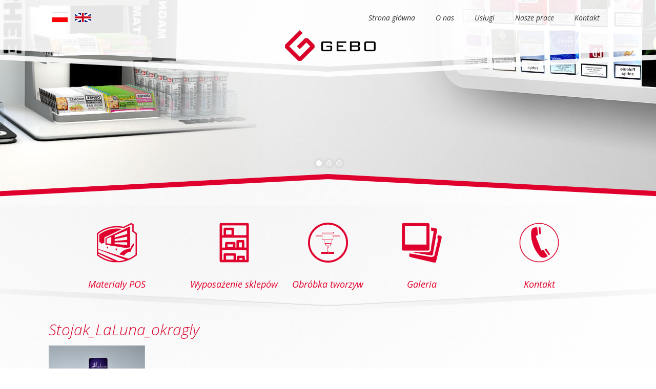

--- FILE ---
content_type: text/html; charset=UTF-8
request_url: http://gebo.biz/nasze-prace/stojak_laluna_okragly/
body_size: 7571
content:
<!DOCTYPE html>
<html dir="ltr" lang="pl-PL">
<head>
    <meta charset="UTF-8" />
    <link href="http://gebo.biz/wp-content/themes/gebopl16/images/3ba5fd092eb7e9f99828b410716bfd78_wwsswww.png" rel="icon" type="image/x-icon" />
    <link rel="pingback" href="http://gebo.biz/xmlrpc.php" />
    <script>
    var themeHasJQuery = !!window.jQuery;
</script>
<script src="http://gebo.biz/wp-content/themes/gebopl16/jquery.js?ver=1.0.509"></script>
<script>
    window._$ = jQuery.noConflict(themeHasJQuery);
</script>
    <meta name="viewport" content="width=device-width, initial-scale=1.0">
<link class="" href='//fonts.googleapis.com/css?family=Open+Sans:300,300italic,regular,italic,600,600italic,700,700italic,800,800italic&subset=latin-ext' rel='stylesheet' type='text/css'>
<script src="http://gebo.biz/wp-content/themes/gebopl16/CloudZoom.js?ver=1.0.509" type="text/javascript"></script>
    
    <title>Stojak_LaLuna_okragly &#8211; Gebo</title>
<meta name='robots' content='max-image-preview:large' />
<link rel="alternate" type="application/rss+xml" title="Gebo &raquo; Kanał z wpisami" href="http://gebo.biz/feed/" />
<link rel="alternate" type="application/rss+xml" title="Gebo &raquo; Kanał z komentarzami" href="http://gebo.biz/comments/feed/" />
<script type="text/javascript">
window._wpemojiSettings = {"baseUrl":"https:\/\/s.w.org\/images\/core\/emoji\/14.0.0\/72x72\/","ext":".png","svgUrl":"https:\/\/s.w.org\/images\/core\/emoji\/14.0.0\/svg\/","svgExt":".svg","source":{"concatemoji":"http:\/\/gebo.biz\/wp-includes\/js\/wp-emoji-release.min.js?ver=6.2.8"}};
/*! This file is auto-generated */
!function(e,a,t){var n,r,o,i=a.createElement("canvas"),p=i.getContext&&i.getContext("2d");function s(e,t){p.clearRect(0,0,i.width,i.height),p.fillText(e,0,0);e=i.toDataURL();return p.clearRect(0,0,i.width,i.height),p.fillText(t,0,0),e===i.toDataURL()}function c(e){var t=a.createElement("script");t.src=e,t.defer=t.type="text/javascript",a.getElementsByTagName("head")[0].appendChild(t)}for(o=Array("flag","emoji"),t.supports={everything:!0,everythingExceptFlag:!0},r=0;r<o.length;r++)t.supports[o[r]]=function(e){if(p&&p.fillText)switch(p.textBaseline="top",p.font="600 32px Arial",e){case"flag":return s("\ud83c\udff3\ufe0f\u200d\u26a7\ufe0f","\ud83c\udff3\ufe0f\u200b\u26a7\ufe0f")?!1:!s("\ud83c\uddfa\ud83c\uddf3","\ud83c\uddfa\u200b\ud83c\uddf3")&&!s("\ud83c\udff4\udb40\udc67\udb40\udc62\udb40\udc65\udb40\udc6e\udb40\udc67\udb40\udc7f","\ud83c\udff4\u200b\udb40\udc67\u200b\udb40\udc62\u200b\udb40\udc65\u200b\udb40\udc6e\u200b\udb40\udc67\u200b\udb40\udc7f");case"emoji":return!s("\ud83e\udef1\ud83c\udffb\u200d\ud83e\udef2\ud83c\udfff","\ud83e\udef1\ud83c\udffb\u200b\ud83e\udef2\ud83c\udfff")}return!1}(o[r]),t.supports.everything=t.supports.everything&&t.supports[o[r]],"flag"!==o[r]&&(t.supports.everythingExceptFlag=t.supports.everythingExceptFlag&&t.supports[o[r]]);t.supports.everythingExceptFlag=t.supports.everythingExceptFlag&&!t.supports.flag,t.DOMReady=!1,t.readyCallback=function(){t.DOMReady=!0},t.supports.everything||(n=function(){t.readyCallback()},a.addEventListener?(a.addEventListener("DOMContentLoaded",n,!1),e.addEventListener("load",n,!1)):(e.attachEvent("onload",n),a.attachEvent("onreadystatechange",function(){"complete"===a.readyState&&t.readyCallback()})),(e=t.source||{}).concatemoji?c(e.concatemoji):e.wpemoji&&e.twemoji&&(c(e.twemoji),c(e.wpemoji)))}(window,document,window._wpemojiSettings);
</script>
<style type="text/css">
img.wp-smiley,
img.emoji {
	display: inline !important;
	border: none !important;
	box-shadow: none !important;
	height: 1em !important;
	width: 1em !important;
	margin: 0 0.07em !important;
	vertical-align: -0.1em !important;
	background: none !important;
	padding: 0 !important;
}
</style>
	<link rel='stylesheet' id='wp-block-library-css' href='http://gebo.biz/wp-includes/css/dist/block-library/style.min.css?ver=6.2.8' type='text/css' media='all' />
<link rel='stylesheet' id='classic-theme-styles-css' href='http://gebo.biz/wp-includes/css/classic-themes.min.css?ver=6.2.8' type='text/css' media='all' />
<style id='global-styles-inline-css' type='text/css'>
body{--wp--preset--color--black: #000000;--wp--preset--color--cyan-bluish-gray: #abb8c3;--wp--preset--color--white: #ffffff;--wp--preset--color--pale-pink: #f78da7;--wp--preset--color--vivid-red: #cf2e2e;--wp--preset--color--luminous-vivid-orange: #ff6900;--wp--preset--color--luminous-vivid-amber: #fcb900;--wp--preset--color--light-green-cyan: #7bdcb5;--wp--preset--color--vivid-green-cyan: #00d084;--wp--preset--color--pale-cyan-blue: #8ed1fc;--wp--preset--color--vivid-cyan-blue: #0693e3;--wp--preset--color--vivid-purple: #9b51e0;--wp--preset--gradient--vivid-cyan-blue-to-vivid-purple: linear-gradient(135deg,rgba(6,147,227,1) 0%,rgb(155,81,224) 100%);--wp--preset--gradient--light-green-cyan-to-vivid-green-cyan: linear-gradient(135deg,rgb(122,220,180) 0%,rgb(0,208,130) 100%);--wp--preset--gradient--luminous-vivid-amber-to-luminous-vivid-orange: linear-gradient(135deg,rgba(252,185,0,1) 0%,rgba(255,105,0,1) 100%);--wp--preset--gradient--luminous-vivid-orange-to-vivid-red: linear-gradient(135deg,rgba(255,105,0,1) 0%,rgb(207,46,46) 100%);--wp--preset--gradient--very-light-gray-to-cyan-bluish-gray: linear-gradient(135deg,rgb(238,238,238) 0%,rgb(169,184,195) 100%);--wp--preset--gradient--cool-to-warm-spectrum: linear-gradient(135deg,rgb(74,234,220) 0%,rgb(151,120,209) 20%,rgb(207,42,186) 40%,rgb(238,44,130) 60%,rgb(251,105,98) 80%,rgb(254,248,76) 100%);--wp--preset--gradient--blush-light-purple: linear-gradient(135deg,rgb(255,206,236) 0%,rgb(152,150,240) 100%);--wp--preset--gradient--blush-bordeaux: linear-gradient(135deg,rgb(254,205,165) 0%,rgb(254,45,45) 50%,rgb(107,0,62) 100%);--wp--preset--gradient--luminous-dusk: linear-gradient(135deg,rgb(255,203,112) 0%,rgb(199,81,192) 50%,rgb(65,88,208) 100%);--wp--preset--gradient--pale-ocean: linear-gradient(135deg,rgb(255,245,203) 0%,rgb(182,227,212) 50%,rgb(51,167,181) 100%);--wp--preset--gradient--electric-grass: linear-gradient(135deg,rgb(202,248,128) 0%,rgb(113,206,126) 100%);--wp--preset--gradient--midnight: linear-gradient(135deg,rgb(2,3,129) 0%,rgb(40,116,252) 100%);--wp--preset--duotone--dark-grayscale: url('#wp-duotone-dark-grayscale');--wp--preset--duotone--grayscale: url('#wp-duotone-grayscale');--wp--preset--duotone--purple-yellow: url('#wp-duotone-purple-yellow');--wp--preset--duotone--blue-red: url('#wp-duotone-blue-red');--wp--preset--duotone--midnight: url('#wp-duotone-midnight');--wp--preset--duotone--magenta-yellow: url('#wp-duotone-magenta-yellow');--wp--preset--duotone--purple-green: url('#wp-duotone-purple-green');--wp--preset--duotone--blue-orange: url('#wp-duotone-blue-orange');--wp--preset--font-size--small: 13px;--wp--preset--font-size--medium: 20px;--wp--preset--font-size--large: 36px;--wp--preset--font-size--x-large: 42px;--wp--preset--spacing--20: 0.44rem;--wp--preset--spacing--30: 0.67rem;--wp--preset--spacing--40: 1rem;--wp--preset--spacing--50: 1.5rem;--wp--preset--spacing--60: 2.25rem;--wp--preset--spacing--70: 3.38rem;--wp--preset--spacing--80: 5.06rem;--wp--preset--shadow--natural: 6px 6px 9px rgba(0, 0, 0, 0.2);--wp--preset--shadow--deep: 12px 12px 50px rgba(0, 0, 0, 0.4);--wp--preset--shadow--sharp: 6px 6px 0px rgba(0, 0, 0, 0.2);--wp--preset--shadow--outlined: 6px 6px 0px -3px rgba(255, 255, 255, 1), 6px 6px rgba(0, 0, 0, 1);--wp--preset--shadow--crisp: 6px 6px 0px rgba(0, 0, 0, 1);}:where(.is-layout-flex){gap: 0.5em;}body .is-layout-flow > .alignleft{float: left;margin-inline-start: 0;margin-inline-end: 2em;}body .is-layout-flow > .alignright{float: right;margin-inline-start: 2em;margin-inline-end: 0;}body .is-layout-flow > .aligncenter{margin-left: auto !important;margin-right: auto !important;}body .is-layout-constrained > .alignleft{float: left;margin-inline-start: 0;margin-inline-end: 2em;}body .is-layout-constrained > .alignright{float: right;margin-inline-start: 2em;margin-inline-end: 0;}body .is-layout-constrained > .aligncenter{margin-left: auto !important;margin-right: auto !important;}body .is-layout-constrained > :where(:not(.alignleft):not(.alignright):not(.alignfull)){max-width: var(--wp--style--global--content-size);margin-left: auto !important;margin-right: auto !important;}body .is-layout-constrained > .alignwide{max-width: var(--wp--style--global--wide-size);}body .is-layout-flex{display: flex;}body .is-layout-flex{flex-wrap: wrap;align-items: center;}body .is-layout-flex > *{margin: 0;}:where(.wp-block-columns.is-layout-flex){gap: 2em;}.has-black-color{color: var(--wp--preset--color--black) !important;}.has-cyan-bluish-gray-color{color: var(--wp--preset--color--cyan-bluish-gray) !important;}.has-white-color{color: var(--wp--preset--color--white) !important;}.has-pale-pink-color{color: var(--wp--preset--color--pale-pink) !important;}.has-vivid-red-color{color: var(--wp--preset--color--vivid-red) !important;}.has-luminous-vivid-orange-color{color: var(--wp--preset--color--luminous-vivid-orange) !important;}.has-luminous-vivid-amber-color{color: var(--wp--preset--color--luminous-vivid-amber) !important;}.has-light-green-cyan-color{color: var(--wp--preset--color--light-green-cyan) !important;}.has-vivid-green-cyan-color{color: var(--wp--preset--color--vivid-green-cyan) !important;}.has-pale-cyan-blue-color{color: var(--wp--preset--color--pale-cyan-blue) !important;}.has-vivid-cyan-blue-color{color: var(--wp--preset--color--vivid-cyan-blue) !important;}.has-vivid-purple-color{color: var(--wp--preset--color--vivid-purple) !important;}.has-black-background-color{background-color: var(--wp--preset--color--black) !important;}.has-cyan-bluish-gray-background-color{background-color: var(--wp--preset--color--cyan-bluish-gray) !important;}.has-white-background-color{background-color: var(--wp--preset--color--white) !important;}.has-pale-pink-background-color{background-color: var(--wp--preset--color--pale-pink) !important;}.has-vivid-red-background-color{background-color: var(--wp--preset--color--vivid-red) !important;}.has-luminous-vivid-orange-background-color{background-color: var(--wp--preset--color--luminous-vivid-orange) !important;}.has-luminous-vivid-amber-background-color{background-color: var(--wp--preset--color--luminous-vivid-amber) !important;}.has-light-green-cyan-background-color{background-color: var(--wp--preset--color--light-green-cyan) !important;}.has-vivid-green-cyan-background-color{background-color: var(--wp--preset--color--vivid-green-cyan) !important;}.has-pale-cyan-blue-background-color{background-color: var(--wp--preset--color--pale-cyan-blue) !important;}.has-vivid-cyan-blue-background-color{background-color: var(--wp--preset--color--vivid-cyan-blue) !important;}.has-vivid-purple-background-color{background-color: var(--wp--preset--color--vivid-purple) !important;}.has-black-border-color{border-color: var(--wp--preset--color--black) !important;}.has-cyan-bluish-gray-border-color{border-color: var(--wp--preset--color--cyan-bluish-gray) !important;}.has-white-border-color{border-color: var(--wp--preset--color--white) !important;}.has-pale-pink-border-color{border-color: var(--wp--preset--color--pale-pink) !important;}.has-vivid-red-border-color{border-color: var(--wp--preset--color--vivid-red) !important;}.has-luminous-vivid-orange-border-color{border-color: var(--wp--preset--color--luminous-vivid-orange) !important;}.has-luminous-vivid-amber-border-color{border-color: var(--wp--preset--color--luminous-vivid-amber) !important;}.has-light-green-cyan-border-color{border-color: var(--wp--preset--color--light-green-cyan) !important;}.has-vivid-green-cyan-border-color{border-color: var(--wp--preset--color--vivid-green-cyan) !important;}.has-pale-cyan-blue-border-color{border-color: var(--wp--preset--color--pale-cyan-blue) !important;}.has-vivid-cyan-blue-border-color{border-color: var(--wp--preset--color--vivid-cyan-blue) !important;}.has-vivid-purple-border-color{border-color: var(--wp--preset--color--vivid-purple) !important;}.has-vivid-cyan-blue-to-vivid-purple-gradient-background{background: var(--wp--preset--gradient--vivid-cyan-blue-to-vivid-purple) !important;}.has-light-green-cyan-to-vivid-green-cyan-gradient-background{background: var(--wp--preset--gradient--light-green-cyan-to-vivid-green-cyan) !important;}.has-luminous-vivid-amber-to-luminous-vivid-orange-gradient-background{background: var(--wp--preset--gradient--luminous-vivid-amber-to-luminous-vivid-orange) !important;}.has-luminous-vivid-orange-to-vivid-red-gradient-background{background: var(--wp--preset--gradient--luminous-vivid-orange-to-vivid-red) !important;}.has-very-light-gray-to-cyan-bluish-gray-gradient-background{background: var(--wp--preset--gradient--very-light-gray-to-cyan-bluish-gray) !important;}.has-cool-to-warm-spectrum-gradient-background{background: var(--wp--preset--gradient--cool-to-warm-spectrum) !important;}.has-blush-light-purple-gradient-background{background: var(--wp--preset--gradient--blush-light-purple) !important;}.has-blush-bordeaux-gradient-background{background: var(--wp--preset--gradient--blush-bordeaux) !important;}.has-luminous-dusk-gradient-background{background: var(--wp--preset--gradient--luminous-dusk) !important;}.has-pale-ocean-gradient-background{background: var(--wp--preset--gradient--pale-ocean) !important;}.has-electric-grass-gradient-background{background: var(--wp--preset--gradient--electric-grass) !important;}.has-midnight-gradient-background{background: var(--wp--preset--gradient--midnight) !important;}.has-small-font-size{font-size: var(--wp--preset--font-size--small) !important;}.has-medium-font-size{font-size: var(--wp--preset--font-size--medium) !important;}.has-large-font-size{font-size: var(--wp--preset--font-size--large) !important;}.has-x-large-font-size{font-size: var(--wp--preset--font-size--x-large) !important;}
.wp-block-navigation a:where(:not(.wp-element-button)){color: inherit;}
:where(.wp-block-columns.is-layout-flex){gap: 2em;}
.wp-block-pullquote{font-size: 1.5em;line-height: 1.6;}
</style>
<link rel='stylesheet' id='contact-form-7-css' href='http://gebo.biz/wp-content/plugins/contact-form-7/includes/css/styles.css?ver=5.7.7' type='text/css' media='all' />
<link rel='stylesheet' id='slb_core-css' href='http://gebo.biz/wp-content/plugins/simple-lightbox/client/css/app.css?ver=2.9.4' type='text/css' media='all' />
<link rel='stylesheet' id='theme-bootstrap-css' href='//gebo.biz/wp-content/themes/gebopl16/bootstrap.min.css?ver=1.0.509' type='text/css' media='all' />
<link rel='stylesheet' id='theme-style-css' href='//gebo.biz/wp-content/themes/gebopl16/style.min.css?ver=1.0.509' type='text/css' media='all' />
<script type='text/javascript' src='http://gebo.biz/wp-includes/js/jquery/jquery.min.js?ver=3.6.4' id='jquery-core-js'></script>
<script type='text/javascript' src='http://gebo.biz/wp-includes/js/jquery/jquery-migrate.min.js?ver=3.4.0' id='jquery-migrate-js'></script>
<script type='text/javascript' src='//gebo.biz/wp-content/themes/gebopl16/bootstrap.min.js?ver=1.0.509' id='theme-bootstrap-js'></script>
<script type='text/javascript' src='//gebo.biz/wp-content/themes/gebopl16/script.js?ver=1.0.509' id='theme-script-js'></script>
<link rel="https://api.w.org/" href="http://gebo.biz/wp-json/" /><link rel="alternate" type="application/json" href="http://gebo.biz/wp-json/wp/v2/media/122" /><link rel="EditURI" type="application/rsd+xml" title="RSD" href="http://gebo.biz/xmlrpc.php?rsd" />
<link rel="wlwmanifest" type="application/wlwmanifest+xml" href="http://gebo.biz/wp-includes/wlwmanifest.xml" />
<link rel='shortlink' href='http://gebo.biz/?p=122' />
<link rel="alternate" type="application/json+oembed" href="http://gebo.biz/wp-json/oembed/1.0/embed?url=http%3A%2F%2Fgebo.biz%2Fnasze-prace%2Fstojak_laluna_okragly%2F" />
<link rel="alternate" type="text/xml+oembed" href="http://gebo.biz/wp-json/oembed/1.0/embed?url=http%3A%2F%2Fgebo.biz%2Fnasze-prace%2Fstojak_laluna_okragly%2F&#038;format=xml" />
<style type="text/css">.recentcomments a{display:inline !important;padding:0 !important;margin:0 !important;}</style>    
    <!--[if lte IE 9]>
    <link rel="stylesheet" type="text/css" href="http://gebo.biz/wp-content/themes/gebopl16/style.ie.css?ver=1.0.509" />
    <![endif]-->
</head>
<body class="attachment attachment-template-default attachmentid-122 attachment-png  bootstrap bd-body-7 bd-pagebackground-17">
    
    <nav class=" bd-hmenu-10 hidden-md hidden-sm hidden-lg bd-page-width " data-responsive-menu="true" data-responsive-levels="">
        
            <div class=" bd-responsivemenu-9 collapse-button">
    <div class="bd-container-inner">
        <div class=" bd-menuitem-31">
            <a  data-toggle="collapse"
                data-target=".bd-hmenu-10 .collapse-button + .navbar-collapse"
                href="#" onclick="return false;">
                    <span></span>
            </a>
        </div>
    </div>
</div>
            <div class="navbar-collapse collapse">
        
        <div class=" bd-horizontalmenu-7 clearfix">
            <div class="bd-container-inner">
            
<ul class=" bd-menu-14 nav nav-pills nav-center">
    	<li class=" bd-menuitem-32 ">
    <a class=" "  href="http://gebo.biz/">
        <span>
            Strona główna        </span>
    </a>
	    </li>
    

	<li class=" bd-menuitem-32 ">
    <a class=" "  href="http://gebo.biz/o-nas/">
        <span>
            O nas        </span>
    </a>
	    </li>
    

	<li class=" bd-menuitem-32  bd-submenu-icon-only">
    <a class=" "  href="http://gebo.biz/uslugi/">
        <span>
            Usługi        </span>
    </a>
	<div class="bd-menu-15-popup">
    <ul class=" bd-menu-15 ">
		<li class=" bd-menuitem-33 ">
    <a class=" "  href="http://gebo.biz/materialy-pos/">
        <span>
            Materiały POS        </span>
    </a>
		    </li>
    

		<li class=" bd-menuitem-33 ">
    <a class=" "  href="http://gebo.biz/wyposazenie-sklepow/">
        <span>
            Wyposażenie sklepów        </span>
    </a>
		    </li>
    

		<li class=" bd-menuitem-33 ">
    <a class=" "  href="http://gebo.biz/obrobka-tworzyw-sztucznych/">
        <span>
            Obróbka tworzyw sztucznych        </span>
    </a>
		    </li>
    

	        </ul>
    </div>
    

	    </li>
    

	<li class=" bd-menuitem-32 ">
    <a class=" "  href="http://gebo.biz/nasze-prace/">
        <span>
            Nasze prace        </span>
    </a>
	    </li>
    

	<li class=" bd-menuitem-32 ">
    <a class=" "  href="http://gebo.biz/kontakt/">
        <span>
            Kontakt        </span>
    </a>
	    </li>
    

</ul>            </div>
        </div>
        
        
            </div>
    </nav>
    
	
		<div data-affix
     data-offset=""
     data-fix-at-screen="top"
     data-clip-at-control="top"
     
 data-enable-lg
     
 data-enable-md
     
 data-enable-sm
     
     class=" bd-affix-3"><div class=" bd-boxcontrol-6 ">
    <div class="bd-container-inner">
        <div class="bd-container-inner-wrapper">
            <a class="bd-imagelink-24 bd-background-width   "  href="http://gebo.biz/">
<img class=" bd-imagestyles" src="http://gebo.biz/wp-content/themes/gebopl16/images/43df63322d0499d7144ca340e6264201_logo_html.png">
</a>
	
		    
    <nav class=" bd-hmenu-4 hidden-xs bd-background-width " data-responsive-menu="true" data-responsive-levels="">
        
            <div class=" bd-responsivemenu-3 collapse-button">
    <div class="bd-container-inner">
        <div class=" bd-menuitem-27">
            <a  data-toggle="collapse"
                data-target=".bd-hmenu-4 .collapse-button + .navbar-collapse"
                href="#" onclick="return false;">
                    <span></span>
            </a>
        </div>
    </div>
</div>
            <div class="navbar-collapse collapse">
        
        <div class=" bd-horizontalmenu-8 clearfix">
            <div class="bd-container-inner">
            
<ul class=" bd-menu-16 nav nav-pills navbar-right">
    	<li class=" bd-menuitem-28 ">
    <a class=" "  href="http://gebo.biz/">
        <span>
            Strona główna        </span>
    </a>
	    </li>
    

	<li class=" bd-menuitem-28 ">
    <a class=" "  href="http://gebo.biz/o-nas/">
        <span>
            O nas        </span>
    </a>
	    </li>
    

	<li class=" bd-menuitem-28  bd-submenu-icon-only">
    <a class=" "  href="http://gebo.biz/uslugi/">
        <span>
            Usługi        </span>
    </a>
	<div class="bd-menu-17-popup">
    <ul class=" bd-menu-17  ">
		<li class=" bd-menuitem-29 ">
    <a class=" "  href="http://gebo.biz/materialy-pos/">
        <span>
            Materiały POS        </span>
    </a>
		    </li>
    

		<li class=" bd-menuitem-29 ">
    <a class=" "  href="http://gebo.biz/wyposazenie-sklepow/">
        <span>
            Wyposażenie sklepów        </span>
    </a>
		    </li>
    

		<li class=" bd-menuitem-29 ">
    <a class=" "  href="http://gebo.biz/obrobka-tworzyw-sztucznych/">
        <span>
            Obróbka tworzyw sztucznych        </span>
    </a>
		    </li>
    

	        </ul>
    </div>
    

	    </li>
    

	<li class=" bd-menuitem-28 ">
    <a class=" "  href="http://gebo.biz/nasze-prace/">
        <span>
            Nasze prace        </span>
    </a>
	    </li>
    

	<li class=" bd-menuitem-28 ">
    <a class=" "  href="http://gebo.biz/kontakt/">
        <span>
            Kontakt        </span>
    </a>
	    </li>
    

</ul>            </div>
        </div>
        
        
            </div>
    </nav>
    
	
		<a class="bd-imagelink-16 bd-background-width   "  href="http://gebo.biz/">
<img class=" bd-imagestyles-26" src="http://gebo.biz/wp-content/themes/gebopl16/images/d8feeeca685e4ee9a27e65e8d319f98c_plpl.jpg">
</a>
	
		<a class="bd-imagelink-15 bd-background-width   "  href="http://gebo.biz/en/">
<img class=" bd-imagestyles-25" src="http://gebo.biz/wp-content/themes/gebopl16/images/c1b11e7661f1b6c4988afe3e99d89f8d_ukuk.jpg">
</a>
        </div>
    </div>
</div>
</div>
	
		<div id="carousel-4" class="bd-slider-4 bd-background-width  bd-slider  carousel slide bd-carousel-fade" >
    

    

    
        
    <div class="bd-sliderindicators-4  bd-slider-indicators" >
    <ol class="bd-indicators-5 " >
        
        <li><a class="
 active" href="#" data-target="#carousel-4" data-slide-to="0"></a></li>
        <li><a class="" href="#" data-target="#carousel-4" data-slide-to="1"></a></li>
        <li><a class="" href="#" data-target="#carousel-4" data-slide-to="2"></a></li>
    </ol>
    </div>

    <div class="bd-slides carousel-inner">
        <div class=" bd-slide-21 bd-background-width  bd-slide item"
    
    
    >
    <div class="bd-container-inner">
        <div class="bd-container-inner-wrapper">
            
        </div>
    </div>
</div>
	
		<div class=" bd-slide-20 bd-background-width  bd-slide item"
    
    
    >
    <div class="bd-container-inner">
        <div class="bd-container-inner-wrapper">
            
        </div>
    </div>
</div>
	
		<div class=" bd-slide-19 bd-background-width  bd-slide item"
    
    
    >
    <div class="bd-container-inner">
        <div class="bd-container-inner-wrapper">
            
        </div>
    </div>
</div>
    </div>

    

    

    

    <script type="text/javascript">
        /* <![CDATA[ */
        if ('undefined' !== typeof initSlider) {
            initSlider(
                '.bd-slider-4',
                {
                    leftButtonSelector: 'bd-left-button',
                    rightButtonSelector: 'bd-right-button',
                    navigatorSelector: '.bd-carousel',
                    indicatorsSelector: '.bd-indicators-5',
                    carouselInterval: 5000,
                    carouselPause: "",
                    carouselWrap: true,
                    carouselRideOnStart: true
                }
            );
        }
        /* ]]> */
    </script>
</div>
	
		<div class=" bd-layoutcontainer-12 bd-columns
    
    ">
    <div class="bd-container-inner">
        <div class="container-fluid">
            <div class="row">
                <div class=" bd-columnwrapper-54 
 col-lg-3
 col-md-3
 col-sm-3
 col-xs-12">
    <div class="bd-layoutcolumn-54 bd-column" ><div class="bd-vertical-align-wrapper"><div class="bd-textgroup-21  bd-block-40"  >
    <div class="bd-container-inner">
        <div class="media">
            
 <a class="bd-imagelink-36 bd-media-xs "  href="http://gebo.biz/materialy-pos/">
<img class=" bd-imagestyles" src="http://gebo.biz/wp-content/themes/gebopl16/images/f0aecb33c30d664e5d862d36aab9ddce_oferta1.png">
</a>
            <div class="media-body">
                
                
                <div class="bd-blockcontent bd-tagstyles  bd-content-element" >
                    Materiały POS                </div>
            </div>
            
        </div>
    </div>
</div></div></div>
</div>
	
		<div class=" bd-columnwrapper-53 
 col-lg-2
 col-md-2
 col-sm-2
 col-xs-12">
    <div class="bd-layoutcolumn-53 bd-column" ><div class="bd-vertical-align-wrapper"><div class="bd-textgroup-20  bd-block-39"  >
    <div class="bd-container-inner">
        <div class="media">
            
 <a class="bd-imagelink-35 bd-media-xs "  href="http://gebo.biz/wyposazenie-sklepow/">
<img class=" bd-imagestyles" src="http://gebo.biz/wp-content/themes/gebopl16/images/16682c0d6838eb6b76ddd363bfda6bbe_oferta2.png">
</a>
            <div class="media-body">
                
                
                <div class="bd-blockcontent bd-tagstyles  bd-content-element" >
                    Wyposażenie sklepów                </div>
            </div>
            
        </div>
    </div>
</div></div></div>
</div>
	
		<div class=" bd-columnwrapper-52 
 col-lg-2
 col-md-2
 col-sm-2
 col-xs-12">
    <div class="bd-layoutcolumn-52 bd-column" ><div class="bd-vertical-align-wrapper"><div class="bd-textgroup-19  bd-block-38"  >
    <div class="bd-container-inner">
        <div class="media">
            
 <a class="bd-imagelink-33 bd-media-xs "  href="http://gebo.biz/obrobka-tworzyw-sztucznych/">
<img class=" bd-imagestyles" src="http://gebo.biz/wp-content/themes/gebopl16/images/6d5edebc6d7c912e14ec08dad0c17e64_oferta3.png">
</a>
            <div class="media-body">
                
                
                <div class="bd-blockcontent bd-tagstyles  bd-content-element" >
                    Obróbka tworzyw                </div>
            </div>
            
        </div>
    </div>
</div></div></div>
</div>
	
		<div class=" bd-columnwrapper-51 
 col-lg-2
 col-md-2
 col-sm-2
 col-xs-12">
    <div class="bd-layoutcolumn-51 bd-column" ><div class="bd-vertical-align-wrapper"><div class="bd-textgroup-18  bd-block-37"  >
    <div class="bd-container-inner">
        <div class="media">
            
 <a class="bd-imagelink-32 bd-media-xs "  href="http://gebo.biz/nasze-prace/">
<img class=" bd-imagestyles" src="http://gebo.biz/wp-content/themes/gebopl16/images/37d815d3d17abd8df54a34d6c25f73a3_oferta4.png">
</a>
            <div class="media-body">
                
                
                <div class="bd-blockcontent bd-tagstyles  bd-content-element" >
                    Galeria                </div>
            </div>
            
        </div>
    </div>
</div></div></div>
</div>
	
		<div class=" bd-columnwrapper-50 
 col-lg-3
 col-md-3
 col-sm-3
 col-xs-12">
    <div class="bd-layoutcolumn-50 bd-column" ><div class="bd-vertical-align-wrapper"><div class="bd-textgroup-17  bd-block-36"  >
    <div class="bd-container-inner">
        <div class="media">
            
 <a class="bd-imagelink-31 bd-media-xs "  href="http://gebo.biz/kontakt/">
<img class=" bd-imagestyles" src="http://gebo.biz/wp-content/themes/gebopl16/images/140bf4de5cb47b3fcac54015de6d1063_oferta5.png">
</a>
            <div class="media-body">
                
                
                <div class="bd-blockcontent bd-tagstyles  bd-content-element" >
                    Kontakt                </div>
            </div>
            
        </div>
    </div>
</div></div></div>
</div>
            </div>
        </div>
    </div>
</div>
	
		<div class=" bd-stretchtobottom-2 bd-stretch-to-bottom" data-control-selector=".bd-contentlayout-7">
<div class="bd-contentlayout-7  bd-sheetstyles ">
    <div class="bd-container-inner">

        
        <div class="bd-flex-vertical bd-stretch-inner">
            
            <div class="bd-flex-horizontal bd-flex-wide">
                
                <div class="bd-flex-vertical bd-flex-wide">
                    

                    <div class=" bd-layoutitemsbox-21 bd-flex-wide">
    <div class=" bd-content-12">
    <div class="bd-container-inner">
    
            <div class=" bd-blog-3">
        
                    
        <div class=" bd-grid-6">
          <div class="container-fluid">
            <div class="separated-grid row">
                
                <div class="separated-item-21 col-md-12 ">
                
                    <div class="bd-griditem-21">
                        <article id="post-122" class=" bd-article-4 clearfix post-122 attachment type-attachment status-inherit hentry">
    	
		<h2 class=" bd-postheader-4 bd-background-width ">
    Stojak_LaLuna_okragly</h2>
	
		<div class=" bd-postcontent-3 bd-tagstyles">
    <div class="bd-container-inner" >
        <p class="attachment"><a href="http://gebo.biz/wp-content/uploads/2016/05/Stojak_LaLuna_okragly.png" data-slb-active="1" data-slb-asset="742028473" data-slb-internal="0" data-slb-group="122"><img width="188" height="300" src="http://gebo.biz/wp-content/uploads/2016/05/Stojak_LaLuna_okragly-188x300.png" class="attachment-medium size-medium" alt="" decoding="async" loading="lazy" srcset="http://gebo.biz/wp-content/uploads/2016/05/Stojak_LaLuna_okragly-188x300.png 188w, http://gebo.biz/wp-content/uploads/2016/05/Stojak_LaLuna_okragly-768x1229.png 768w, http://gebo.biz/wp-content/uploads/2016/05/Stojak_LaLuna_okragly-640x1024.png 640w, http://gebo.biz/wp-content/uploads/2016/05/Stojak_LaLuna_okragly.png 1000w" sizes="(max-width: 188px) 100vw, 188px" /></a></p>
    </div>
</div>
</article>
                                                    <div class=" bd-comments-3" id="comments">
	<div class="bd-container-inner">
		</div>
</div>                                            </div>
                </div>
                </div>
            </div>
        </div>
        
    </div>
    </div>
</div>
</div>

        
                    
 
                                            </div>
                
 
                                        </div>
            
        </div>

    </div>
</div></div>
	
		<footer class=" bd-footerarea-1">
            <div class=" bd-boxcontrol-4">
    <div class="bd-container-inner">
        <div class="bd-container-inner-wrapper">
            <div class=" bd-textblock-4 bd-background-width  bd-content-element">
    GEBO Galaciński, Hojna Spółka Jawna
<br>ul. Romanowicza 4 p. 508, 30-702 Kraków
<br>tel. +48 518 551 204, email: biuro@gebo.biz</div>
	
		<div class=" bd-textblock-7 hidden-xs bd-background-width  bd-content-element">
    NIP 679 31 18 112
<br>REGON 362910701
<br>Rachunek bankowy 38 1140 2004 0000 3402 7593 8778
<br>
<br>Projekt i wykonanie <a href="http://neografix.pl/">neoGrafix</a></div>
        </div>
    </div>
</div>
    </footer>
<div id="wp-footer">
    <script type='text/javascript' src='http://gebo.biz/wp-content/plugins/contact-form-7/includes/swv/js/index.js?ver=5.7.7' id='swv-js'></script>
<script type='text/javascript' id='contact-form-7-js-extra'>
/* <![CDATA[ */
var wpcf7 = {"api":{"root":"http:\/\/gebo.biz\/wp-json\/","namespace":"contact-form-7\/v1"}};
/* ]]> */
</script>
<script type='text/javascript' src='http://gebo.biz/wp-content/plugins/contact-form-7/includes/js/index.js?ver=5.7.7' id='contact-form-7-js'></script>
<script type='text/javascript' src='http://gebo.biz/wp-content/plugins/simple-lightbox/client/js/prod/lib.core.js?ver=2.9.4' id='slb_core-js'></script>
<script type='text/javascript' src='http://gebo.biz/wp-content/plugins/simple-lightbox/client/js/prod/lib.view.js?ver=2.9.4' id='slb_view-js'></script>
<script type='text/javascript' src='http://gebo.biz/wp-content/plugins/simple-lightbox/themes/baseline/js/prod/client.js?ver=2.9.4' id='slb-asset-slb_baseline-base-js'></script>
<script type='text/javascript' src='http://gebo.biz/wp-content/plugins/simple-lightbox/themes/default/js/prod/client.js?ver=2.9.4' id='slb-asset-slb_default-base-js'></script>
<script type='text/javascript' src='http://gebo.biz/wp-content/plugins/simple-lightbox/template-tags/item/js/prod/tag.item.js?ver=2.9.4' id='slb-asset-item-base-js'></script>
<script type='text/javascript' src='http://gebo.biz/wp-content/plugins/simple-lightbox/template-tags/ui/js/prod/tag.ui.js?ver=2.9.4' id='slb-asset-ui-base-js'></script>
<script type='text/javascript' src='http://gebo.biz/wp-content/plugins/simple-lightbox/content-handlers/image/js/prod/handler.image.js?ver=2.9.4' id='slb-asset-image-base-js'></script>
<script type="text/javascript" id="slb_footer">/* <![CDATA[ */if ( !!window.jQuery ) {(function($){$(document).ready(function(){if ( !!window.SLB && SLB.has_child('View.init') ) { SLB.View.init({"ui_autofit":true,"ui_animate":true,"slideshow_autostart":true,"slideshow_duration":"6","group_loop":true,"ui_overlay_opacity":"0.8","ui_title_default":false,"theme_default":"slb_default","ui_labels":{"loading":"Loading","close":"Close","nav_next":"Next","nav_prev":"Previous","slideshow_start":"Start slideshow","slideshow_stop":"Stop slideshow","group_status":"Item %current% of %total%"}}); }
if ( !!window.SLB && SLB.has_child('View.assets') ) { {$.extend(SLB.View.assets, {"742028473":{"id":122,"type":"image","internal":true,"source":"http:\/\/gebo.biz\/wp-content\/uploads\/2016\/05\/Stojak_LaLuna_okragly.png","title":"Stojak_LaLuna_okragly","caption":"","description":""}});} }
/* THM */
if ( !!window.SLB && SLB.has_child('View.extend_theme') ) { SLB.View.extend_theme('slb_baseline',{"name":"Linia bazowa","parent":"","styles":[{"handle":"base","uri":"http:\/\/gebo.biz\/wp-content\/plugins\/simple-lightbox\/themes\/baseline\/css\/style.css","deps":[]}],"layout_raw":"<div class=\"slb_container\"><div class=\"slb_content\">{{item.content}}<div class=\"slb_nav\"><span class=\"slb_prev\">{{ui.nav_prev}}<\/span><span class=\"slb_next\">{{ui.nav_next}}<\/span><\/div><div class=\"slb_controls\"><span class=\"slb_close\">{{ui.close}}<\/span><span class=\"slb_slideshow\">{{ui.slideshow_control}}<\/span><\/div><div class=\"slb_loading\">{{ui.loading}}<\/div><\/div><div class=\"slb_details\"><div class=\"inner\"><div class=\"slb_data\"><div class=\"slb_data_content\"><span class=\"slb_data_title\">{{item.title}}<\/span><span class=\"slb_group_status\">{{ui.group_status}}<\/span><div class=\"slb_data_desc\">{{item.description}}<\/div><\/div><\/div><div class=\"slb_nav\"><span class=\"slb_prev\">{{ui.nav_prev}}<\/span><span class=\"slb_next\">{{ui.nav_next}}<\/span><\/div><\/div><\/div><\/div>"}); }if ( !!window.SLB && SLB.has_child('View.extend_theme') ) { SLB.View.extend_theme('slb_default',{"name":"Domy\u015blny (jasny)","parent":"slb_baseline","styles":[{"handle":"base","uri":"http:\/\/gebo.biz\/wp-content\/plugins\/simple-lightbox\/themes\/default\/css\/style.css","deps":[]}]}); }})})(jQuery);}/* ]]> */</script>
<script type="text/javascript" id="slb_context">/* <![CDATA[ */if ( !!window.jQuery ) {(function($){$(document).ready(function(){if ( !!window.SLB ) { {$.extend(SLB, {"context":["public","user_guest"]});} }})})(jQuery);}/* ]]> */</script>
    <!-- 45 queries. 0,247 seconds. -->
</div>
</body>
</html>